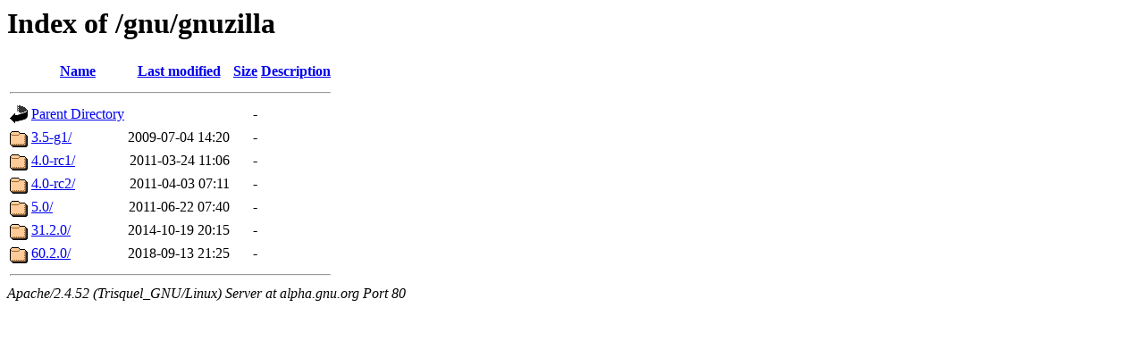

--- FILE ---
content_type: text/html;charset=UTF-8
request_url: http://alpha.gnu.org/gnu/gnuzilla/?C=M;O=A
body_size: 566
content:
<!DOCTYPE HTML PUBLIC "-//W3C//DTD HTML 3.2 Final//EN">
<html>
 <head>
  <title>Index of /gnu/gnuzilla</title>
 </head>
 <body>
<h1>Index of /gnu/gnuzilla</h1>
  <table>
   <tr><th valign="top"><img src="/icons/blank.gif" alt="[ICO]"></th><th><a href="?C=N;O=A">Name</a></th><th><a href="?C=M;O=D">Last modified</a></th><th><a href="?C=S;O=A">Size</a></th><th><a href="?C=D;O=A">Description</a></th></tr>
   <tr><th colspan="5"><hr></th></tr>
<tr><td valign="top"><img src="/icons/back.gif" alt="[PARENTDIR]"></td><td><a href="/gnu/">Parent Directory</a></td><td>&nbsp;</td><td align="right">  - </td><td>&nbsp;</td></tr>
<tr><td valign="top"><img src="/icons/folder.gif" alt="[DIR]"></td><td><a href="3.5-g1/">3.5-g1/</a></td><td align="right">2009-07-04 14:20  </td><td align="right">  - </td><td>&nbsp;</td></tr>
<tr><td valign="top"><img src="/icons/folder.gif" alt="[DIR]"></td><td><a href="4.0-rc1/">4.0-rc1/</a></td><td align="right">2011-03-24 11:06  </td><td align="right">  - </td><td>&nbsp;</td></tr>
<tr><td valign="top"><img src="/icons/folder.gif" alt="[DIR]"></td><td><a href="4.0-rc2/">4.0-rc2/</a></td><td align="right">2011-04-03 07:11  </td><td align="right">  - </td><td>&nbsp;</td></tr>
<tr><td valign="top"><img src="/icons/folder.gif" alt="[DIR]"></td><td><a href="5.0/">5.0/</a></td><td align="right">2011-06-22 07:40  </td><td align="right">  - </td><td>&nbsp;</td></tr>
<tr><td valign="top"><img src="/icons/folder.gif" alt="[DIR]"></td><td><a href="31.2.0/">31.2.0/</a></td><td align="right">2014-10-19 20:15  </td><td align="right">  - </td><td>&nbsp;</td></tr>
<tr><td valign="top"><img src="/icons/folder.gif" alt="[DIR]"></td><td><a href="60.2.0/">60.2.0/</a></td><td align="right">2018-09-13 21:25  </td><td align="right">  - </td><td>&nbsp;</td></tr>
   <tr><th colspan="5"><hr></th></tr>
</table>
<address>Apache/2.4.52 (Trisquel_GNU/Linux) Server at alpha.gnu.org Port 80</address>
</body></html>
